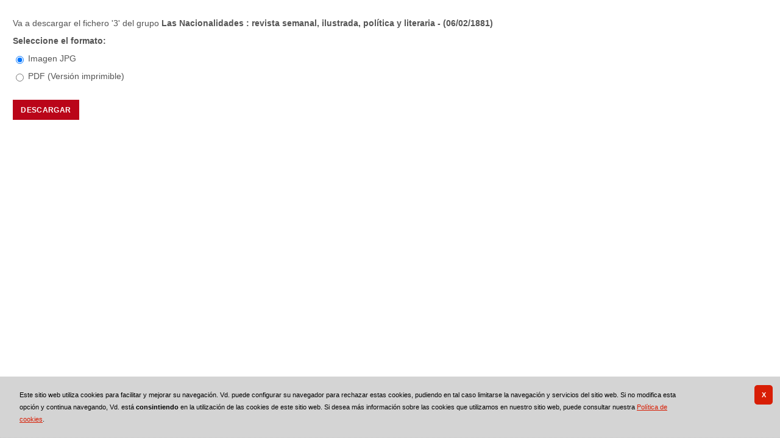

--- FILE ---
content_type: text/css
request_url: https://bibliotecavirtualmadrid.comunidad.madrid/bvmadrid_publicacion/i18n/css/stylecookies.css
body_size: 4293
content:
#cc-notification{position:fixed!important;z-index:99999998!important;left:0!important;width:100%!important;background-color:#fff!important;font-size:1.1em}
#cc-notification #cc-notification-wrapper .negrita{font-weight:700!important}
#cc-modal #cc-modal-closebutton a,#cc-settingsmodal #cc-settingsmodal-closebutton a{display:block!important;width:18px!important;height:18px!important;position:absolute!important;top:2px!important;right:2px!important;background-image:url(https://s3-eu-west-1.amazonaws.com/assets.cookieconsent.silktide.com/cross.png)!important}
#cc-modal #cc-modal-closebutton a span,#cc-settingsmodal #cc-settingsmodal-closebutton a span{display:none}
#cc-notification.cc-bottom{bottom:0!important}
#cc-notification.cc-top{top:0!important}
#cc-notification.cc-push{top:0!important}
#cc-notification #cc-notification-permissions{display:none}
#cc-tag{position:fixed!important;z-index:999999999!important;bottom:0!important;right:10%!important;display:none}
#cc-tag.cc-tag-bottom-left{right:auto!important;left:10%!important}
#cc-tag.cc-tag-horizontal-right{right:0!important;bottom:20%!important}
#cc-tag.cc-tag-horizontal-left{left:0!important;right:auto!important;bottom:20%!important}
#cc-tag.cc-tag-vertical-right{right:0!important;bottom:20%!important}
#cc-tag.cc-tag-vertical-left{left:0!important;right:auto!important;bottom:20%!important}
#cc-tag a{padding:0 12px!important;text-decoration:none!important}
#cc-modal-overlay{background:#fff!important;background-color:rgba(255,255,255,.8)!important;display:none;width:100%!important;height:1000%!important;position:fixed!important;top:0!important;left:0!important;z-index:999999!important}
#cc-modal,#cc-settingsmodal{display:none;width:100%!important;height:1000%!important;position:fixed!important;top:0!important;left:0!important;z-index:99999999!important}
#cc-settingsmodal{z-index:9999999999!important}
#cc-modal #cc-modal-wrapper,#cc-settingsmodal #cc-settingsmodal-wrapper{margin:100px auto!important}
.cc-clear{clear:both!important}
#cc-modal,#cc-modal a,#cc-modal b,#cc-modal code,#cc-modal dd,#cc-modal div,#cc-modal dl,#cc-modal dt,#cc-modal em,#cc-modal form,#cc-modal h1,#cc-modal h2,#cc-modal h3,#cc-modal h4,#cc-modal h5,#cc-modal h6,#cc-modal i,#cc-modal iframe,#cc-modal img,#cc-modal label,#cc-modal li,#cc-modal ol,#cc-modal p,#cc-modal pre,#cc-modal s,#cc-modal small,#cc-modal span,#cc-modal strong,#cc-modal u,#cc-modal ul,#cc-notification,#cc-notification a,#cc-notification b,#cc-notification code,#cc-notification dd,#cc-notification div,#cc-notification dl,#cc-notification dt,#cc-notification em,#cc-notification form,#cc-notification h1,#cc-notification h2,#cc-notification h3,#cc-notification h4,#cc-notification h5,#cc-notification h6,#cc-notification i,#cc-notification iframe,#cc-notification img,#cc-notification label,#cc-notification li,#cc-notification ol,#cc-notification p,#cc-notification pre,#cc-notification s,#cc-notification small,#cc-notification span,#cc-notification strong,#cc-notification u,#cc-notification ul,#cc-settingsmodal,#cc-settingsmodal a,#cc-settingsmodal b,#cc-settingsmodal code,#cc-settingsmodal dd,#cc-settingsmodal div,#cc-settingsmodal dl,#cc-settingsmodal dt,#cc-settingsmodal em,#cc-settingsmodal form,#cc-settingsmodal h1,#cc-settingsmodal h2,#cc-settingsmodal h3,#cc-settingsmodal h4,#cc-settingsmodal h5,#cc-settingsmodal h6,#cc-settingsmodal i,#cc-settingsmodal iframe,#cc-settingsmodal img,#cc-settingsmodal label,#cc-settingsmodal li,#cc-settingsmodal ol,#cc-settingsmodal p,#cc-settingsmodal pre,#cc-settingsmodal s,#cc-settingsmodal small,#cc-settingsmodal span,#cc-settingsmodal strong,#cc-settingsmodal u,#cc-settingsmodal ul,#cc-tag,#cc-tag a,#cc-tag b,#cc-tag code,#cc-tag dd,#cc-tag div,#cc-tag dl,#cc-tag dt,#cc-tag em,#cc-tag form,#cc-tag h1,#cc-tag h2,#cc-tag h3,#cc-tag h4,#cc-tag h5,#cc-tag h6,#cc-tag i,#cc-tag iframe,#cc-tag img,#cc-tag label,#cc-tag li,#cc-tag ol,#cc-tag p,#cc-tag pre,#cc-tag s,#cc-tag small,#cc-tag span,#cc-tag strong,#cc-tag u,#cc-tag ul{margin:0;padding:0;border:0;font-size:11px;font-family:Arial,Helvetica,sans-serif;font-weight:400;text-align:left;vertical-align:baseline;text-shadow:none;background:0}
#cc-modal a,#cc-modal a:hover,#cc-notification a,#cc-notification a:hover,#cc-settingsmodal a,#cc-settingsmodal a:hover,#cc-tag a,#cc-tag a:hover{background-color:transparent}
#cc-modal a#footerlogo span{background:url(https://s3-eu-west-1.amazonaws.com/assets.cookieconsent.silktide.com/silktide-logo.png) no-repeat scroll 0 0 transparent!important;display:block;height:31px!important;margin-top:4px!important;text-indent:-5000px!important;width:126px!important}
#cc-modal #cc-modal-wrapper a#footerlogo,footer#mainfooter a#footerlogo,footer#mainfooter a#footerlogo :active,footer#mainfooter a#footerlogo :visited{display:block;margin-top:20px!important;color:#868686!important;text-decoration:none!important}
#cc-modal #cc-modal-wrapper .cc-getforsite{position:absolute;right:16px;bottom:16px}
#cc-modal.cc-mobile #cc-modal-wrapper .cc-getforsite{position:relative!important;margin-top:30px!important;margin-left:16px}
#cc-modal.cc-mobile,#cc-settingsmodal.cc-mobile{width:100%!important;position:relative!important;top:0!important;left:0!important;height:auto!important;z-index:999999999999!important}
#cc-modal.cc-mobile a.cc-logo,#cc-notification.cc-mobile a.cc-logo,#cc-settingsmodal.cc-mobile a.cc-logo{display:none!important}
#cc-modal .cc-logo,#cc-notification .cc-logo,#cc-settingsmodal .cc-logo,#cc-tag .cc-logo{background-image:url(https://s3-eu-west-1.amazonaws.com/assets.cookieconsent.silktide.com/cookie-consent-logo.png);width:142px;height:32px;position:absolute;right:32px;bottom:20px}
.cc-logo span{display:none}
#cc-notification.cc-light{background:#e2e2e2!important;background-color:rgba(226,226,226,.95)!important;color:#1d1d1d!important}
#cc-notification.cc-light #cc-notification-permissions li{color:#1d1d1d!important}
#cc-notification.cc-light #cc-notification-permissions li strong{color:#d81e05!important}
#cc-notification.cc-light #cc-notification-permissions li.cc-notification-permissions-inactive{color:#aaa!important}
#cc-notification.cc-light #cc-notification-permissions li.cc-notification-permissions-inactive label{color:#aaa!important}
#cc-notification.cc-light #cc-notification-permissions li.cc-notification-permissions-inactive strong{color:#88bfef!important}
#cc-notification.cc-light #cc-notification-permissions li.cc-notification-permissions-inactive a.cc-learnmore-link{color:#aaa!important}
#cc-notification.cc-light a,#cc-notification.cc-light a:visited{color:#d81e05!important}
#cc-notification.cc-light a:hover{color:#257eb4!important}
#cc-notification.cc-light h2,#cc-notification.cc-light h3,#cc-notification.cc-light p{color:#1d1d1d!important}
#cc-notification.cc-light ul.cc-notification-buttons li a,#cc-notification.cc-light ul.cc-notification-buttons li a:visited{background-color:#d81e05!important;color:#fff!important}
#cc-notification.cc-light ul.cc-notification-buttons li #cc-approve-button-allsites :active,#cc-notification.cc-light ul.cc-notification-buttons li #cc-approve-button-allsites :hover,#cc-notification.cc-light ul.cc-notification-buttons li a:active,#cc-notification.cc-light ul.cc-notification-buttons li a:hover{background-color:#000!important}
#cc-notification.cc-light ul.cc-notification-buttons li #cc-approve-button-allsites{background-color:#d81e05!important}
#cc-tag.cc-light a,#cc-tag.cc-light a:visited{background-color:#e2e2e2!important;color:#1d1d1d!important}
#cc-modal.cc-light #cc-modal-wrapper{background-color:#e2e2e2!important;color:#000!important}
#cc-modal.cc-light #cc-modal-wrapper a,#cc-modal.cc-light #cc-modal-wrapper a:visited{color:#666!important}
#cc-modal.cc-light #cc-modal-wrapper a:hover{color:#d81e05!important}
#cc-modal.cc-light #cc-modal-wrapper #cc-change-button-allsites{background-color:#666!important;color:#fff!important}
#cc-modal.cc-light #cc-modal-wrapper select{color:#fff!important}
#cc-modal.cc-light #cc-modal-wrapper a.cc-consentchange:hover{background-color:#d81e05!important}
#cc-modal.cc-light #cc-modal-wrapper li strong{color:#d81e05!important}
#cc-modal.cc-light #cc-modal-wrapper li span{color:#7a7a7a!important}
#cc-settingsmodal.cc-light #cc-settingsmodal-wrapper{background-color:#e1e1e1!important;color:#000!important}
#cc-modal.cc-light #cc-modal-wrapper p,#cc-settingsmodal.cc-light #cc-settingsmodal-wrapper p{color:#000!important}
#cc-modal.cc-light #cc-modal-wrapper h2,#cc-settingsmodal.cc-light #cc-settingsmodal-wrapper h2{color:#1d1d1d!important}
#cc-modal.cc-light #cc-modal-wrapper h2 span,#cc-settingsmodal.cc-light #cc-settingsmodal-wrapper h2 span{color:#7a7a7a!important}
#cc-settingsmodal.cc-light #cc-settingsmodal-wrapper h2 span{color:#71f031!important}
#cc-modal.cc-light #cc-modal-wrapper p.cc-subtitle,#cc-settingsmodal.cc-light #cc-settingsmodal-wrapper p.cc-subtitle{color:#7a7a7a!important}
#cc-settingsmodal.cc-light #cc-settingsmodal-secondclosebutton a,#cc-settingsmodal.cc-light #cc-settingsmodal-secondclosebutton a:visited{color:#666!important}
#cc-modal.cc-light #cc-modal-global a:active,#cc-modal.cc-light #cc-modal-global a:hover,#cc-modal.cc-light #cc-modal-secondclosebutton a:active,#cc-modal.cc-light #cc-modal-secondclosebutton a:hover,#cc-settingsmodal.cc-light #cc-settingsmodal-secondclosebutton a:active,#cc-settingsmodal.cc-light #cc-settingsmodal-secondclosebutton a:hover{color:#1d1d1d!important}
#cc-modal.cc-light #cc-modal-wrapper .cc-preference-importantmessage a,#cc-modal.cc-light #cc-modal-wrapper .cc-preference-importantmessage a:visited{background-color:#000!important;color:#fff!important;box-shadow:1px 1px 2px #000;background-color:#d81e05!important}
#cc-modal.cc-light #cc-modal-wrapper .cc-preference-importantmessage a:active,#cc-modal.cc-light #cc-modal-wrapper .cc-preference-importantmessage a:hover{background-color:#0288ce!important;color:#fff!important;box-shadow:1px 2px 10px #000}
#cc-modal.cc-light #cc-modal-wrapper a.cc-learnmore-link,#cc-notification.cc-light a.cc-learnmore-link,#cc-settingsmodal.cc-light #cc-settingsmodal-wrapper a.cc-learnmore-link{color:#666!important}
#cc-notification.cc-monochrome{background:#333!important;background-color:rgba(51,51,51,.95)!important;color:#fff!important}
#cc-notification.cc-monochrome #cc-notification-permissions li{color:#fff!important}
#cc-notification.cc-monochrome #cc-notification-permissions li strong{color:#fff!important}
#cc-notification.cc-monochrome #cc-notification-permissions li.cc-notification-permissions-inactive{color:#aaa!important}
#cc-notification.cc-monochrome #cc-notification-permissions li.cc-notification-permissions-inactive label{color:#aaa!important}
#cc-notification.cc-monochrome #cc-notification-permissions li.cc-notification-permissions-inactive strong{color:#bbb!important}
#cc-notification.cc-monochrome #cc-notification-permissions li.cc-notification-permissions-inactive a.cc-learnmore-link{color:#aaa!important}
#cc-notification.cc-monochrome a,#cc-notification.cc-monochrome a:visited{color:#ddd!important}
#cc-notification.cc-monochrome a:hover{color:#fff!important}
#cc-notification.cc-monochrome h2,#cc-notification.cc-monochrome h3,#cc-notification.cc-monochrome p{color:#aaa!important}
#cc-notification.cc-monochrome ul.cc-notification-buttons li a,#cc-notification.cc-monochrome ul.cc-notification-buttons li a:visited{background-color:#ddd!important;color:#fff!important}
#cc-notification.cc-monochrome ul.cc-notification-buttons li #cc-approve-button-allsites :active,#cc-notification.cc-monochrome ul.cc-notification-buttons li #cc-approve-button-allsites :hover,#cc-notification.cc-monochrome ul.cc-notification-buttons li a:active,#cc-notification.cc-monochrome ul.cc-notification-buttons li a:hover{background-color:#fff!important}
#cc-notification.cc-monochrome ul.cc-notification-buttons li #cc-approve-button-allsites{background-color:#ddd!important}
#cc-tag.cc-monochrome #cc-tag-button,#cc-tag.cc-monochrome #cc-tag-button :visited{background-color:#333!important;color:#ddd!important}
#cc-tag.cc-monochrome #cc-tag-button :active,#cc-tag.cc-monochrome #cc-tag-button :hover{border-top:3px solid #fff!important;border-right:3px solid #fff!important;border-left:3px solid #fff!important}
#cc-modal.cc-monochrome #cc-modal-wrapper li strong,#cc-settingsmodal.cc-monochrome #cc-settingsmodal-wrapper li strong{color:#fff!important}
#cc-modal.cc-monochrome #cc-modal-wrapper{background-color:#333!important;color:#000!important}
#cc-modal.cc-monochrome #cc-modal-wrapper a,#cc-modal.cc-monochrome #cc-modal-wrapper a:visited{color:#666!important}
#cc-modal.cc-monochrome #cc-modal-wrapper a:hover{color:#d81e05!important}
#cc-modal.cc-monochrome #cc-modal-wrapper #cc-change-button-allsites{background-color:#666!important;color:#fff!important}
#cc-modal.cc-monochrome #cc-modal-wrapper select{color:#fff!important}
#cc-modal.cc-monochrome #cc-modal-wrapper a.cc-consentchange:hover{background-color:#d81e05!important}
#cc-modal.cc-monochrome #cc-modal-wrapper li strong{color:#fff!important}
#cc-modal.cc-monochrome #cc-modal-wrapper li span{color:#7a7a7a!important}
#cc-settingsmodal.cc-monochrome #cc-settingsmodal-wrapper{background-color:#333!important;color:#000!important}
#cc-modal.cc-monochrome #cc-modal-wrapper p,#cc-settingsmodal.cc-monochrome #cc-settingsmodal-wrapper p{color:#000!important}
#cc-modal.cc-monochrome #cc-modal-wrapper h2,#cc-settingsmodal.cc-monochrome #cc-settingsmodal-wrapper h2{color:#fff!important}
#cc-modal.cc-monochrome #cc-modal-wrapper h2 span,#cc-settingsmodal.cc-monochrome #cc-settingsmodal-wrapper h2 span{color:#7a7a7a!important}
#cc-settingsmodal.cc-monochrome #cc-settingsmodal-wrapper h2 span{color:#ddd!important}
#cc-modal.cc-monochrome #cc-modal-wrapper p.cc-subtitle,#cc-settingsmodal.cc-monochrome #cc-settingsmodal-wrapper p.cc-subtitle{color:#7a7a7a!important}
#cc-settingsmodal.cc-monochrome #cc-settingsmodal-secondclosebutton a,#cc-settingsmodal.cc-monochrome #cc-settingsmodal-secondclosebutton a:visited{color:#666!important}
#cc-modal.cc-monochrome #cc-modal-global a:active,#cc-modal.cc-monochrome #cc-modal-global a:hover,#cc-modal.cc-monochrome #cc-modal-secondclosebutton a:active,#cc-modal.cc-monochrome #cc-modal-secondclosebutton a:hover,#cc-settingsmodal.cc-monochrome #cc-settingsmodal-secondclosebutton a:active,#cc-settingsmodal.cc-monochrome #cc-settingsmodal-secondclosebutton a:hover{color:#fff!important}
#cc-modal.cc-monochrome #cc-modal-wrapper .cc-preference-importantmessage a,#cc-modal.cc-monochrome #cc-modal-wrapper .cc-preference-importantmessage a:visited{background-color:#000!important;color:#fff!important;box-shadow:1px 1px 2px #000;background-color:#d81e05!important}
#cc-modal.cc-monochrome #cc-modal-wrapper .cc-preference-importantmessage a:active,#cc-modal.cc-monochrome #cc-modal-wrapper .cc-preference-importantmessage a:hover{background-color:#0288ce!important;color:#fff!important;box-shadow:1px 2px 10px #000}
#cc-modal.cc-monochrome #cc-modal-wrapper a.cc-learnmore-link,#cc-notification.cc-monochrome a.cc-learnmore-link,#cc-settingsmodal.cc-monochrome #cc-settingsmodal-wrapper a.cc-learnmore-link{color:#ddd!important}
#cc-notification ul.cc-notification-buttons li a,#cc-notification ul.cc-notification-buttons li a:visited{float:right!important}
#cc-notification ul.cc-notification-buttons{position:absolute!important;right:0!important;top:10px!important;width:80px!important}
#cc-notification.cc-mobile #cc-notification-wrapper{margin-right:0!important}
#cc-notification.cc-mobile ul.cc-notification-buttons li a,#cc-notification.cc-mobile ul.cc-notification-buttons li a:visited{float:none!important}
#cc-notification.cc-mobile ul.cc-notification-buttons{padding-top:1px!important;right:0!important;top:0!important;width:auto!important;clear:both}
#cc-notification{background:#d4d4d4!important;background-color:rgba(210,210,210,.95)!important;color:#000!important;border-bottom:1px dotted #ccc!important;font-family:Arial,Helvetica,sans-serif!important;font-size:11px!important}
#cc-notification #cc-notification-wrapper{padding:20px 32px 0!important}
#cc-notification #cc-notification-permissions ul{margin:0 0 26px!important;padding:0!important;list-style:none!important;float:left!important}
#cc-notification.cc-mobile #cc-notification-permissions li{width:auto!important}
#cc-notification #cc-notification-permissions li{margin:0 0 10px 30px!important;padding:6px 0 0!important;list-style:none!important;width:75%!important;color:#000!important;transition:color .2s ease-in}
#cc-notification #cc-notification-permissions li label{font-size:11px!important;color:#000!important;transition:color .2s ease-in}
#cc-notification #cc-notification-permissions li input{float:left!important;margin-left:-30px!important;margin-top:3px!important}
#cc-notification #cc-notification-permissions li strong{color:#d81e05!important;display:block!important;font-size:11px;letter-spacing:-.05em;transition:color .2s ease-in}
#cc-notification #cc-notification-permissions li.cc-notification-permissions-inactive{color:#666!important}
#cc-notification #cc-notification-permissions li.cc-notification-permissions-inactive label{color:#666!important}
#cc-notification #cc-notification-permissions li.cc-notification-permissions-inactive strong{color:#1d658e!important}
#cc-notification #cc-notification-permissions li a.cc-learnmore-link{transition:color .2s ease-in}
#cc-notification #cc-notification-permissions li.cc-notification-permissions-inactive a.cc-learnmore-link{color:#666!important}
#cc-notification a,#cc-notification a:visited{text-decoration:underline!important;color:#d81e05!important;font-size:11px}
#cc-notification a:hover{text-decoration:none!important}
#cc-notification h2,#cc-notification h3,#cc-notification p{color:#000!important;margin:0!important;text-align:left!important;font-size:11px;width:auto!important}
#cc-notification h2{margin-right:10%!important;width:90%!important}
#cc-notification.cc-mobile h2{margin-right:0!important}
#cc-notification h2,#cc-notification h2 span{font-size:11px;margin-bottom:20px!important;font-weight:400!important}
#cc-notification h2 a{font-size:11px}
#cc-notification h3{margin-top:10px!important}
#cc-notification ul.cc-notification-buttons{margin:0!important;padding:0!important;list-style:none!important}
#cc-notification.cc-notification-afterload ul.cc-notification-buttons{top:auto!important;bottom:5px!important}
#cc-notification ul.cc-notification-buttons li{margin:0!important;padding:0!important;list-style:none!important}
#cc-notification ul.cc-notification-buttons li a,#cc-notification ul.cc-notification-buttons li a:visited{margin-top:4px!important;margin-bottom:6px!important;display:block;padding:8px 12px!important;background-color:#d81e05!important;color:#fff!important;margin-right:12px!important;text-decoration:none!important;font-size:11px!important;font-weight:600;letter-spacing:-.05em;border-radius:5px!important;transition:background .2s ease-in-out 0s,color .2s ease-in-out 0s,box-shadow .2s ease-in-out 0s}
#cc-notification ul.cc-notification-buttons li #cc-approve-button-allsites :active,#cc-notification ul.cc-notification-buttons li #cc-approve-button-allsites :hover,#cc-notification ul.cc-notification-buttons li a:active,#cc-notification ul.cc-notification-buttons li a:hover{text-decoration:none!important;background-color:#000!important;box-shadow:1px 2px 10px #000}
#cc-notification ul.cc-notification-buttons li #cc-approve-button-allsites{background-color:#d81e05!important}
#cc-tag a,#cc-tag a:visited{font-family:Arial,Helvetica,sans-serif!important;font-size:11px!important;background-color:#1d1d1d!important;background-repeat:no-repeat;background-position:6px 7px;color:#000!important;padding:8px 12px 8px 12px!important;text-decoration:none!important;display:block;border-top:3px solid #666!important;border-right:3px solid #666!important;border-left:3px solid #666!important;border-radius:3px 3px 0 0!important;box-shadow:1px 1px 2px #000;transition:color .2s ease-in-out 0s,box-shadow .2s ease-in-out 0s}
#cc-tag.cc-tag-horizontal-right a,#cc-tag.cc-tag-horizontal-right a:visited{transform:rotate(-90deg)!important;margin-right:-82px!important;padding:8px 12px 60px 12px!important}
#cc-tag.cc-tag-horizontal-left a,#cc-tag.cc-tag-horizontal-left a:visited{transform:rotate(90deg)!important;margin-left:-82px!important;padding:8px 12px 60px 12px!important}
#cc-tag.cc-tag-vertical-right a,#cc-tag.cc-tag-vertical-right a:visited{transform:rotate(-90deg)!important;margin-right:-82px!important;padding:8px 12px 60px 12px!important}
#cc-tag.cc-tag-vertical-left a,#cc-tag.cc-tag-vertical-left a:visited{transform:rotate(90deg)!important;margin-left:-82px!important;padding:8px 12px 60px 12px!important}
#cc-tag a:active,#cc-tag a:hover{border-top:3px solid #d81e05!important;border-right:3px solid #d81e05!important;border-left:3px solid #d81e05!important;box-shadow:2px 2px 7px #000}
#cc-tag a span{font-size:11px!important}
#cc-modal{font-family:Arial,Helvetica,sans-serif!important;font-size:11px!important}
#cc-modal #cc-modal-wrapper{width:686px!important;margin:40px auto!important;background-color:#1d1d1d!important;color:#000!important;padding:25px 15px 5px!important;text-align:left!important;position:relative!important;max-height:8%;overflow-y:auto;overflow-x:hidden;min-height:560px;box-shadow:0 0 30px #000}
#cc-modal #cc-modal-wrapper a,#cc-modal #cc-modal-wrapper a:visited{color:#f5f500!important;text-decoration:none!important}
#cc-modal #cc-modal-wrapper a:hover{color:#d81e05!important;text-decoration:underline!important}
#cc-modal #cc-modal-wrapper #cc-change-button-allsites{margin-top:16px!important;margin-bottom:6px!important;display:block!important;padding:6px 12px!important;background-color:#f5f500!important;color:#fff!important;float:left!important;clear:both!important;margin-right:8px!important;text-decoration:none!important;border-radius:3px!important}
#cc-modal #cc-modal-wrapper #cc-change-button-allsites :active,#cc-modal #cc-modal-wrapper #cc-change-button-allsites :hover{background-color:#d81e05!important}
#cc-modal #cc-modal-wrapper select,#cc-settingsmodal #cc-settingsmodal-wrapper select{color:#fff!important;margin-right:8px!important;text-decoration:none!important;position:absolute!important;top:28px!important;right:8px!important;float:right!important;font-size:11px!important;width:150px}
#cc-modal.cc-mobile #cc-modal-wrapper select,#cc-settingsmodal.cc-mobile #cc-settingsmodal-wrapper select{float:none!important;margin-top:10px!important;position:static!important}
#cc-modal #cc-modal-wrapper a.cc-consentchange:hover{background-color:#d81e05!important}
#cc-modal #cc-modal-wrapper ul li label,#cc-settingsmodal #cc-settingsmodal-wrapper ul li label{float:left}
#cc-modal #cc-modal-wrapper ul,#cc-settingsmodal #cc-settingsmodal-wrapper ul{margin:0!important;padding:0 100px!important;list-style:none!important}
#cc-modal.cc-mobile #cc-modal-wrapper ul,#cc-settingsmodal.cc-mobile #cc-settingsmodal-wrapper ul{padding:0!important}
#cc-modal #cc-modal-wrapper li,#cc-settingsmodal #cc-settingsmodal-wrapper li{clear:both!important;margin:0!important;padding:30px 0 0!important;list-style:none!important;position:relative}
#cc-modal #cc-modal-wrapper li strong,#cc-settingsmodal #cc-settingsmodal-wrapper li strong{width:480px!important;float:left!important;display:block!important;color:#d81e05!important;font-size:12px}
#cc-settingsmodal.cc-mobile #cc-settingsmodal-wrapper li strong #cc-modal.cc-mobile #cc-modal-wrapper li strong{float:none!important}
#cc-modal #cc-modal-wrapper li span,#cc-settingsmodal #cc-settingsmodal-wrapper li span{width:470px!important;float:left!important;clear:left!important;display:block!important;color:#7a7a7a!important;font-size:11px!important;margin-top:8px}
#cc-modal.cc-mobile #cc-modal-wrapper li span,#cc-settingsmodal.cc-mobile #cc-settingsmodal-wrapper li span{float:none!important}
#cc-settingsmodal{font-family:Arial,Helvetica,sans-serif!important;font-size:11px!important}
#cc-settingsmodal.cc-mobile{height:auto}
#cc-settingsmodal #cc-settingsmodal-wrapper{width:716px!important;height:8%!important;margin:40px auto!important;background-color:#1d1d1d!important;padding-top:24px!important;color:#000!important;text-align:left!important;position:relative!important;overflow-x:hidden;max-height:560px;background-image:url(https://s3-eu-west-1.amazonaws.com/assets.cookieconsent.silktide.com/globe.png);background-position:-20px 20px;background-repeat:no-repeat;box-shadow:0 0 30px #000}
#cc-settingsmodal #cc-settingsmodal-wrapper .cc-content{overflow-y:auto!important;overflow-x:hidden!important;height:400px;margin-top:20px}
#cc-settingsmodal.cc-mobile #cc-settingsmodal-wrapper{max-height:none!important}
#cc-settingsmodal.cc-mobile #cc-settingsmodal-wrapper .cc-content{height:540px!important;max-height:none!important}
#cc-modal #cc-modal-wrapper p{margin-top:12px;color:#000!important}
#cc-settingsmodal #cc-settingsmodal-wrapper p{margin-top:32px}
#cc-modal #cc-modal-wrapper .cc-content{padding-top:8px;clear:both;height:420px;overflow-y:auto;overflow-x:hidden}
#cc-modal.cc-mobile #cc-modal-wrapper .cc-content{height:auto!important;overflow:hidden!important}
#cc-modal #cc-modal-wrapper h2,#cc-settingsmodal #cc-settingsmodal-wrapper h2{margin:0 57px!important;font-size:14px!important;width:712px!important;color:#fff!important;font-weight:400}
#cc-settingsmodal #cc-settingsmodal-wrapper h2{margin:0 72px!important}
#cc-modal #cc-modal-wrapper h2 span,#cc-settingsmodal #cc-settingsmodal-wrapper h2 span{font-size:12px!important;color:#7a7a7a!important}
#cc-settingsmodal #cc-settingsmodal-wrapper h2 span{color:#71f031!important}
#cc-modal #cc-modal-wrapper p.cc-subtitle,#cc-settingsmodal #cc-settingsmodal-wrapper p.cc-subtitle{color:#7a7a7a!important;margin:16px 0 0 57px!important;font-size:11px!important}
#cc-settingsmodal #cc-settingsmodal-wrapper p.cc-subtitle{margin:16px 0 0 73px!important}
#cc-modal.cc-mobile #cc-modal-wrapper p.cc-subtitle{margin-left:0!important}
#cc-settingsmodal.cc-mobile #cc-settingsmodal-wrapper p.cc-subtitle{margin-left:10px!important}
#cc-settingsmodal #cc-settingsmodal-wrapper iframe{width:714px!important;border:0!important;min-height:390px!important}
#cc-settingsmodal.cc-mobile #cc-settingsmodal-wrapper iframe{width:100%!important;height:500px;z-index:9999999999999!important;margin-top:0}
#cc-modal #cc-modal-closebutton a,#cc-settingsmodal #cc-settingsmodal-closebutton a{background-image:url(https://s3-eu-west-1.amazonaws.com/assets.cookieconsent.silktide.com/modal-close.png)!important;display:block!important;height:24px!important;position:absolute!important;right:10px!important;top:10px!important;width:24px!important;background-position:0 0}
#cc-modal #cc-modal-closebutton a:hover,#cc-settingsmodal #cc-settingsmodal-closebutton a:hover{background-position:0 -24px}
#cc-modal #cc-modal-global{padding-top:5px!important}
#cc-settingsmodal #cc-settingsmodal-secondclosebutton a,#cc-settingsmodal #cc-settingsmodal-secondclosebutton a:visited{color:#71f031!important;text-decoration:none!important}
#cc-modal #cc-modal-global a span,#cc-modal #cc-modal-global a:visited span,#cc-modal #cc-modal-secondclosebutton a span,#cc-modal #cc-modal-secondclosebutton a:visited span,#cc-settingsmodal #cc-settingsmodal-secondclosebutton a span,#cc-settingsmodal #cc-settingsmodal-secondclosebutton a:visited span{font-size:11px!important;font-weight:600!important}
#cc-settingsmodal.cc-mobile #cc-settingsmodal-secondclosebutton{padding-left:10px;padding-top:0}
#cc-modal.cc-mobile #cc-modal-global a,#cc-modal.cc-mobile #cc-modal-global a:visited,#cc-modal.cc-mobile #cc-modal-secondclosebutton a,#cc-modal.cc-mobile #cc-modal-secondclosebutton a:visited{float:none!important}
#cc-settingsmodal.cc-mobile #cc-settingsmodal-secondclosebutton a,#cc-settingsmodal.cc-mobile #cc-settingsmodal-secondclosebutton a:visited{display:none!important}
#cc-modal #cc-modal-global a:active,#cc-modal #cc-modal-global a:hover,#cc-modal #cc-modal-secondclosebutton a:active,#cc-modal #cc-modal-secondclosebutton a:hover,#cc-settingsmodal #cc-settingsmodal-secondclosebutton a:active,#cc-settingsmodal #cc-settingsmodal-secondclosebutton a:hover{text-decoration:none!important;color:#fff!important}
#cc-modal #cc-modal-wrapper #cc-modal-footer-buttons{margin-left:57px!important;margin-top:25px!important}
#cc-settingsmodal #cc-settingsmodal-wrapper #cc-settingsmodal-footer-buttons{margin-left:72px!important}
#cc-modal.cc-mobile #cc-modal-wrapper #cc-modal-footer-buttons{position:relative;width:auto;padding-top:10px!important;margin-left:0!important}
#cc-modal #cc-modal-wrapper .cc-preference-importantmessage{margin-top:20px!important;clear:both!important;padding:10px!important;text-align:left!important;background-color:#444!important;border:1px dotted #666!important}
#cc-modal #cc-modal-wrapper .cc-preference-importantmessage a,#cc-modal #cc-modal-wrapper .cc-preference-importantmessage a:visited{margin-top:0!important;margin-bottom:0!important;display:block;padding:5px 10px!important;background-color:#000!important;color:#fff!important;margin-right:8px!important;text-decoration:none!important;font-size:11px;float:right;border-radius:5px!important;box-shadow:1px 1px 2px #000;transition:background .2s ease-in-out 0s,color .2s ease-in-out 0s,box-shadow .2s ease-in-out 0s;background-color:#d81e05!important}
#cc-modal #cc-modal-wrapper .cc-preference-importantmessage a:active,#cc-modal #cc-modal-wrapper .cc-preference-importantmessage a:hover{text-decoration:none!important;background-color:#0288ce!important;color:#fff!important;box-shadow:1px 2px 10px #000}
#cc-modal #cc-modal-wrapper a.cc-learnmore-link,#cc-notification a.cc-learnmore-link,#cc-settingsmodal #cc-settingsmodal-wrapper a.cc-learnmore-link{color:#fff!important}
#cc-modal.cc-mobile #cc-modal-wrapper{height:auto!important;max-height:none!important;min-height:inherit!important}
#cc-modal.cc-mobile #cc-modal-wrapper,#cc-settingsmodal.cc-mobile #cc-settingsmodal-wrapper{margin-top:0!important;width:auto!important}
#cc-modal.cc-mobile #cc-modal-wrapper h2{width:auto!important;margin-left:0!important}
#cc-modal.cc-mobile #cc-modal-wrapper h2 span,#cc-settingsmodal.cc-mobile #cc-settingsmodal-wrapper h2 span{display:block;margin-top:8px}
#cc-settingsmodal.cc-mobile #cc-settingsmodal-wrapper h2{margin-left:10px!important;width:auto!important}
#cc-modal.cc-mobile #cc-modal-wrapper,#cc-settingsmodal.cc-mobile #cc-settingsmodal-wrapper{border:0!important;box-shadow:none;background-image:none!important;max-height:none!important}
#cc-modal.cc-mobile #cc-modal-wrapper li span,#cc-settingsmodal.cc-mobile #cc-settingsmodal-wrapper li span{width:auto!important;float:none!important}
#cc-modal.cc-mobile #cc-modal-wrapper a.cc-consentchange{margin-top:10px!important;float:none!important}
#cc-modal #cc-modal-wrapper li strong{width:auto!important}
#cc-notification-logo{display:none!important}
@media only screen and (max-width:640px){
#cc-notification #cc-notification-wrapper{padding:10px 15px 0!important}
#cc-notification h2,#cc-notification h2 span{margin-right:0!important;margin-bottom:0!important}
#cc-notification #cc-notification-permissions li{width:95%!important}
#cc-notification ul.cc-notification-buttons{width:auto!important;margin-bottom:0!important}
}